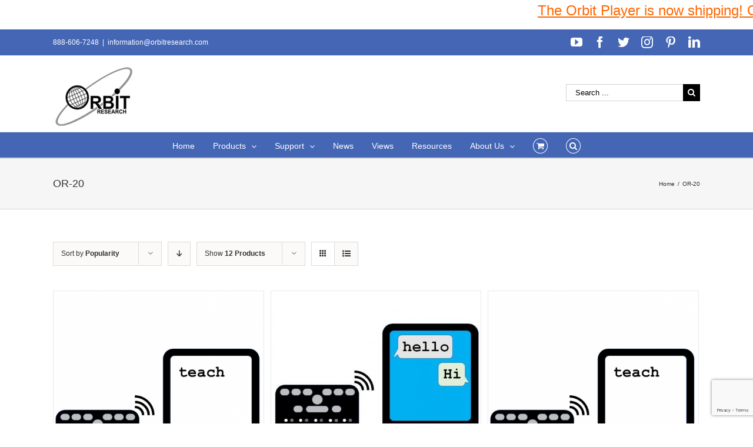

--- FILE ---
content_type: text/html; charset=utf-8
request_url: https://www.google.com/recaptcha/api2/anchor?ar=1&k=6LeyUPMgAAAAAOBv2pONvNqmaM9hykWxByevMxyZ&co=aHR0cHM6Ly93d3cub3JiaXRyZXNlYXJjaC5jb206NDQz&hl=en&v=PoyoqOPhxBO7pBk68S4YbpHZ&size=invisible&anchor-ms=20000&execute-ms=30000&cb=w2azs68hx5oi
body_size: 48753
content:
<!DOCTYPE HTML><html dir="ltr" lang="en"><head><meta http-equiv="Content-Type" content="text/html; charset=UTF-8">
<meta http-equiv="X-UA-Compatible" content="IE=edge">
<title>reCAPTCHA</title>
<style type="text/css">
/* cyrillic-ext */
@font-face {
  font-family: 'Roboto';
  font-style: normal;
  font-weight: 400;
  font-stretch: 100%;
  src: url(//fonts.gstatic.com/s/roboto/v48/KFO7CnqEu92Fr1ME7kSn66aGLdTylUAMa3GUBHMdazTgWw.woff2) format('woff2');
  unicode-range: U+0460-052F, U+1C80-1C8A, U+20B4, U+2DE0-2DFF, U+A640-A69F, U+FE2E-FE2F;
}
/* cyrillic */
@font-face {
  font-family: 'Roboto';
  font-style: normal;
  font-weight: 400;
  font-stretch: 100%;
  src: url(//fonts.gstatic.com/s/roboto/v48/KFO7CnqEu92Fr1ME7kSn66aGLdTylUAMa3iUBHMdazTgWw.woff2) format('woff2');
  unicode-range: U+0301, U+0400-045F, U+0490-0491, U+04B0-04B1, U+2116;
}
/* greek-ext */
@font-face {
  font-family: 'Roboto';
  font-style: normal;
  font-weight: 400;
  font-stretch: 100%;
  src: url(//fonts.gstatic.com/s/roboto/v48/KFO7CnqEu92Fr1ME7kSn66aGLdTylUAMa3CUBHMdazTgWw.woff2) format('woff2');
  unicode-range: U+1F00-1FFF;
}
/* greek */
@font-face {
  font-family: 'Roboto';
  font-style: normal;
  font-weight: 400;
  font-stretch: 100%;
  src: url(//fonts.gstatic.com/s/roboto/v48/KFO7CnqEu92Fr1ME7kSn66aGLdTylUAMa3-UBHMdazTgWw.woff2) format('woff2');
  unicode-range: U+0370-0377, U+037A-037F, U+0384-038A, U+038C, U+038E-03A1, U+03A3-03FF;
}
/* math */
@font-face {
  font-family: 'Roboto';
  font-style: normal;
  font-weight: 400;
  font-stretch: 100%;
  src: url(//fonts.gstatic.com/s/roboto/v48/KFO7CnqEu92Fr1ME7kSn66aGLdTylUAMawCUBHMdazTgWw.woff2) format('woff2');
  unicode-range: U+0302-0303, U+0305, U+0307-0308, U+0310, U+0312, U+0315, U+031A, U+0326-0327, U+032C, U+032F-0330, U+0332-0333, U+0338, U+033A, U+0346, U+034D, U+0391-03A1, U+03A3-03A9, U+03B1-03C9, U+03D1, U+03D5-03D6, U+03F0-03F1, U+03F4-03F5, U+2016-2017, U+2034-2038, U+203C, U+2040, U+2043, U+2047, U+2050, U+2057, U+205F, U+2070-2071, U+2074-208E, U+2090-209C, U+20D0-20DC, U+20E1, U+20E5-20EF, U+2100-2112, U+2114-2115, U+2117-2121, U+2123-214F, U+2190, U+2192, U+2194-21AE, U+21B0-21E5, U+21F1-21F2, U+21F4-2211, U+2213-2214, U+2216-22FF, U+2308-230B, U+2310, U+2319, U+231C-2321, U+2336-237A, U+237C, U+2395, U+239B-23B7, U+23D0, U+23DC-23E1, U+2474-2475, U+25AF, U+25B3, U+25B7, U+25BD, U+25C1, U+25CA, U+25CC, U+25FB, U+266D-266F, U+27C0-27FF, U+2900-2AFF, U+2B0E-2B11, U+2B30-2B4C, U+2BFE, U+3030, U+FF5B, U+FF5D, U+1D400-1D7FF, U+1EE00-1EEFF;
}
/* symbols */
@font-face {
  font-family: 'Roboto';
  font-style: normal;
  font-weight: 400;
  font-stretch: 100%;
  src: url(//fonts.gstatic.com/s/roboto/v48/KFO7CnqEu92Fr1ME7kSn66aGLdTylUAMaxKUBHMdazTgWw.woff2) format('woff2');
  unicode-range: U+0001-000C, U+000E-001F, U+007F-009F, U+20DD-20E0, U+20E2-20E4, U+2150-218F, U+2190, U+2192, U+2194-2199, U+21AF, U+21E6-21F0, U+21F3, U+2218-2219, U+2299, U+22C4-22C6, U+2300-243F, U+2440-244A, U+2460-24FF, U+25A0-27BF, U+2800-28FF, U+2921-2922, U+2981, U+29BF, U+29EB, U+2B00-2BFF, U+4DC0-4DFF, U+FFF9-FFFB, U+10140-1018E, U+10190-1019C, U+101A0, U+101D0-101FD, U+102E0-102FB, U+10E60-10E7E, U+1D2C0-1D2D3, U+1D2E0-1D37F, U+1F000-1F0FF, U+1F100-1F1AD, U+1F1E6-1F1FF, U+1F30D-1F30F, U+1F315, U+1F31C, U+1F31E, U+1F320-1F32C, U+1F336, U+1F378, U+1F37D, U+1F382, U+1F393-1F39F, U+1F3A7-1F3A8, U+1F3AC-1F3AF, U+1F3C2, U+1F3C4-1F3C6, U+1F3CA-1F3CE, U+1F3D4-1F3E0, U+1F3ED, U+1F3F1-1F3F3, U+1F3F5-1F3F7, U+1F408, U+1F415, U+1F41F, U+1F426, U+1F43F, U+1F441-1F442, U+1F444, U+1F446-1F449, U+1F44C-1F44E, U+1F453, U+1F46A, U+1F47D, U+1F4A3, U+1F4B0, U+1F4B3, U+1F4B9, U+1F4BB, U+1F4BF, U+1F4C8-1F4CB, U+1F4D6, U+1F4DA, U+1F4DF, U+1F4E3-1F4E6, U+1F4EA-1F4ED, U+1F4F7, U+1F4F9-1F4FB, U+1F4FD-1F4FE, U+1F503, U+1F507-1F50B, U+1F50D, U+1F512-1F513, U+1F53E-1F54A, U+1F54F-1F5FA, U+1F610, U+1F650-1F67F, U+1F687, U+1F68D, U+1F691, U+1F694, U+1F698, U+1F6AD, U+1F6B2, U+1F6B9-1F6BA, U+1F6BC, U+1F6C6-1F6CF, U+1F6D3-1F6D7, U+1F6E0-1F6EA, U+1F6F0-1F6F3, U+1F6F7-1F6FC, U+1F700-1F7FF, U+1F800-1F80B, U+1F810-1F847, U+1F850-1F859, U+1F860-1F887, U+1F890-1F8AD, U+1F8B0-1F8BB, U+1F8C0-1F8C1, U+1F900-1F90B, U+1F93B, U+1F946, U+1F984, U+1F996, U+1F9E9, U+1FA00-1FA6F, U+1FA70-1FA7C, U+1FA80-1FA89, U+1FA8F-1FAC6, U+1FACE-1FADC, U+1FADF-1FAE9, U+1FAF0-1FAF8, U+1FB00-1FBFF;
}
/* vietnamese */
@font-face {
  font-family: 'Roboto';
  font-style: normal;
  font-weight: 400;
  font-stretch: 100%;
  src: url(//fonts.gstatic.com/s/roboto/v48/KFO7CnqEu92Fr1ME7kSn66aGLdTylUAMa3OUBHMdazTgWw.woff2) format('woff2');
  unicode-range: U+0102-0103, U+0110-0111, U+0128-0129, U+0168-0169, U+01A0-01A1, U+01AF-01B0, U+0300-0301, U+0303-0304, U+0308-0309, U+0323, U+0329, U+1EA0-1EF9, U+20AB;
}
/* latin-ext */
@font-face {
  font-family: 'Roboto';
  font-style: normal;
  font-weight: 400;
  font-stretch: 100%;
  src: url(//fonts.gstatic.com/s/roboto/v48/KFO7CnqEu92Fr1ME7kSn66aGLdTylUAMa3KUBHMdazTgWw.woff2) format('woff2');
  unicode-range: U+0100-02BA, U+02BD-02C5, U+02C7-02CC, U+02CE-02D7, U+02DD-02FF, U+0304, U+0308, U+0329, U+1D00-1DBF, U+1E00-1E9F, U+1EF2-1EFF, U+2020, U+20A0-20AB, U+20AD-20C0, U+2113, U+2C60-2C7F, U+A720-A7FF;
}
/* latin */
@font-face {
  font-family: 'Roboto';
  font-style: normal;
  font-weight: 400;
  font-stretch: 100%;
  src: url(//fonts.gstatic.com/s/roboto/v48/KFO7CnqEu92Fr1ME7kSn66aGLdTylUAMa3yUBHMdazQ.woff2) format('woff2');
  unicode-range: U+0000-00FF, U+0131, U+0152-0153, U+02BB-02BC, U+02C6, U+02DA, U+02DC, U+0304, U+0308, U+0329, U+2000-206F, U+20AC, U+2122, U+2191, U+2193, U+2212, U+2215, U+FEFF, U+FFFD;
}
/* cyrillic-ext */
@font-face {
  font-family: 'Roboto';
  font-style: normal;
  font-weight: 500;
  font-stretch: 100%;
  src: url(//fonts.gstatic.com/s/roboto/v48/KFO7CnqEu92Fr1ME7kSn66aGLdTylUAMa3GUBHMdazTgWw.woff2) format('woff2');
  unicode-range: U+0460-052F, U+1C80-1C8A, U+20B4, U+2DE0-2DFF, U+A640-A69F, U+FE2E-FE2F;
}
/* cyrillic */
@font-face {
  font-family: 'Roboto';
  font-style: normal;
  font-weight: 500;
  font-stretch: 100%;
  src: url(//fonts.gstatic.com/s/roboto/v48/KFO7CnqEu92Fr1ME7kSn66aGLdTylUAMa3iUBHMdazTgWw.woff2) format('woff2');
  unicode-range: U+0301, U+0400-045F, U+0490-0491, U+04B0-04B1, U+2116;
}
/* greek-ext */
@font-face {
  font-family: 'Roboto';
  font-style: normal;
  font-weight: 500;
  font-stretch: 100%;
  src: url(//fonts.gstatic.com/s/roboto/v48/KFO7CnqEu92Fr1ME7kSn66aGLdTylUAMa3CUBHMdazTgWw.woff2) format('woff2');
  unicode-range: U+1F00-1FFF;
}
/* greek */
@font-face {
  font-family: 'Roboto';
  font-style: normal;
  font-weight: 500;
  font-stretch: 100%;
  src: url(//fonts.gstatic.com/s/roboto/v48/KFO7CnqEu92Fr1ME7kSn66aGLdTylUAMa3-UBHMdazTgWw.woff2) format('woff2');
  unicode-range: U+0370-0377, U+037A-037F, U+0384-038A, U+038C, U+038E-03A1, U+03A3-03FF;
}
/* math */
@font-face {
  font-family: 'Roboto';
  font-style: normal;
  font-weight: 500;
  font-stretch: 100%;
  src: url(//fonts.gstatic.com/s/roboto/v48/KFO7CnqEu92Fr1ME7kSn66aGLdTylUAMawCUBHMdazTgWw.woff2) format('woff2');
  unicode-range: U+0302-0303, U+0305, U+0307-0308, U+0310, U+0312, U+0315, U+031A, U+0326-0327, U+032C, U+032F-0330, U+0332-0333, U+0338, U+033A, U+0346, U+034D, U+0391-03A1, U+03A3-03A9, U+03B1-03C9, U+03D1, U+03D5-03D6, U+03F0-03F1, U+03F4-03F5, U+2016-2017, U+2034-2038, U+203C, U+2040, U+2043, U+2047, U+2050, U+2057, U+205F, U+2070-2071, U+2074-208E, U+2090-209C, U+20D0-20DC, U+20E1, U+20E5-20EF, U+2100-2112, U+2114-2115, U+2117-2121, U+2123-214F, U+2190, U+2192, U+2194-21AE, U+21B0-21E5, U+21F1-21F2, U+21F4-2211, U+2213-2214, U+2216-22FF, U+2308-230B, U+2310, U+2319, U+231C-2321, U+2336-237A, U+237C, U+2395, U+239B-23B7, U+23D0, U+23DC-23E1, U+2474-2475, U+25AF, U+25B3, U+25B7, U+25BD, U+25C1, U+25CA, U+25CC, U+25FB, U+266D-266F, U+27C0-27FF, U+2900-2AFF, U+2B0E-2B11, U+2B30-2B4C, U+2BFE, U+3030, U+FF5B, U+FF5D, U+1D400-1D7FF, U+1EE00-1EEFF;
}
/* symbols */
@font-face {
  font-family: 'Roboto';
  font-style: normal;
  font-weight: 500;
  font-stretch: 100%;
  src: url(//fonts.gstatic.com/s/roboto/v48/KFO7CnqEu92Fr1ME7kSn66aGLdTylUAMaxKUBHMdazTgWw.woff2) format('woff2');
  unicode-range: U+0001-000C, U+000E-001F, U+007F-009F, U+20DD-20E0, U+20E2-20E4, U+2150-218F, U+2190, U+2192, U+2194-2199, U+21AF, U+21E6-21F0, U+21F3, U+2218-2219, U+2299, U+22C4-22C6, U+2300-243F, U+2440-244A, U+2460-24FF, U+25A0-27BF, U+2800-28FF, U+2921-2922, U+2981, U+29BF, U+29EB, U+2B00-2BFF, U+4DC0-4DFF, U+FFF9-FFFB, U+10140-1018E, U+10190-1019C, U+101A0, U+101D0-101FD, U+102E0-102FB, U+10E60-10E7E, U+1D2C0-1D2D3, U+1D2E0-1D37F, U+1F000-1F0FF, U+1F100-1F1AD, U+1F1E6-1F1FF, U+1F30D-1F30F, U+1F315, U+1F31C, U+1F31E, U+1F320-1F32C, U+1F336, U+1F378, U+1F37D, U+1F382, U+1F393-1F39F, U+1F3A7-1F3A8, U+1F3AC-1F3AF, U+1F3C2, U+1F3C4-1F3C6, U+1F3CA-1F3CE, U+1F3D4-1F3E0, U+1F3ED, U+1F3F1-1F3F3, U+1F3F5-1F3F7, U+1F408, U+1F415, U+1F41F, U+1F426, U+1F43F, U+1F441-1F442, U+1F444, U+1F446-1F449, U+1F44C-1F44E, U+1F453, U+1F46A, U+1F47D, U+1F4A3, U+1F4B0, U+1F4B3, U+1F4B9, U+1F4BB, U+1F4BF, U+1F4C8-1F4CB, U+1F4D6, U+1F4DA, U+1F4DF, U+1F4E3-1F4E6, U+1F4EA-1F4ED, U+1F4F7, U+1F4F9-1F4FB, U+1F4FD-1F4FE, U+1F503, U+1F507-1F50B, U+1F50D, U+1F512-1F513, U+1F53E-1F54A, U+1F54F-1F5FA, U+1F610, U+1F650-1F67F, U+1F687, U+1F68D, U+1F691, U+1F694, U+1F698, U+1F6AD, U+1F6B2, U+1F6B9-1F6BA, U+1F6BC, U+1F6C6-1F6CF, U+1F6D3-1F6D7, U+1F6E0-1F6EA, U+1F6F0-1F6F3, U+1F6F7-1F6FC, U+1F700-1F7FF, U+1F800-1F80B, U+1F810-1F847, U+1F850-1F859, U+1F860-1F887, U+1F890-1F8AD, U+1F8B0-1F8BB, U+1F8C0-1F8C1, U+1F900-1F90B, U+1F93B, U+1F946, U+1F984, U+1F996, U+1F9E9, U+1FA00-1FA6F, U+1FA70-1FA7C, U+1FA80-1FA89, U+1FA8F-1FAC6, U+1FACE-1FADC, U+1FADF-1FAE9, U+1FAF0-1FAF8, U+1FB00-1FBFF;
}
/* vietnamese */
@font-face {
  font-family: 'Roboto';
  font-style: normal;
  font-weight: 500;
  font-stretch: 100%;
  src: url(//fonts.gstatic.com/s/roboto/v48/KFO7CnqEu92Fr1ME7kSn66aGLdTylUAMa3OUBHMdazTgWw.woff2) format('woff2');
  unicode-range: U+0102-0103, U+0110-0111, U+0128-0129, U+0168-0169, U+01A0-01A1, U+01AF-01B0, U+0300-0301, U+0303-0304, U+0308-0309, U+0323, U+0329, U+1EA0-1EF9, U+20AB;
}
/* latin-ext */
@font-face {
  font-family: 'Roboto';
  font-style: normal;
  font-weight: 500;
  font-stretch: 100%;
  src: url(//fonts.gstatic.com/s/roboto/v48/KFO7CnqEu92Fr1ME7kSn66aGLdTylUAMa3KUBHMdazTgWw.woff2) format('woff2');
  unicode-range: U+0100-02BA, U+02BD-02C5, U+02C7-02CC, U+02CE-02D7, U+02DD-02FF, U+0304, U+0308, U+0329, U+1D00-1DBF, U+1E00-1E9F, U+1EF2-1EFF, U+2020, U+20A0-20AB, U+20AD-20C0, U+2113, U+2C60-2C7F, U+A720-A7FF;
}
/* latin */
@font-face {
  font-family: 'Roboto';
  font-style: normal;
  font-weight: 500;
  font-stretch: 100%;
  src: url(//fonts.gstatic.com/s/roboto/v48/KFO7CnqEu92Fr1ME7kSn66aGLdTylUAMa3yUBHMdazQ.woff2) format('woff2');
  unicode-range: U+0000-00FF, U+0131, U+0152-0153, U+02BB-02BC, U+02C6, U+02DA, U+02DC, U+0304, U+0308, U+0329, U+2000-206F, U+20AC, U+2122, U+2191, U+2193, U+2212, U+2215, U+FEFF, U+FFFD;
}
/* cyrillic-ext */
@font-face {
  font-family: 'Roboto';
  font-style: normal;
  font-weight: 900;
  font-stretch: 100%;
  src: url(//fonts.gstatic.com/s/roboto/v48/KFO7CnqEu92Fr1ME7kSn66aGLdTylUAMa3GUBHMdazTgWw.woff2) format('woff2');
  unicode-range: U+0460-052F, U+1C80-1C8A, U+20B4, U+2DE0-2DFF, U+A640-A69F, U+FE2E-FE2F;
}
/* cyrillic */
@font-face {
  font-family: 'Roboto';
  font-style: normal;
  font-weight: 900;
  font-stretch: 100%;
  src: url(//fonts.gstatic.com/s/roboto/v48/KFO7CnqEu92Fr1ME7kSn66aGLdTylUAMa3iUBHMdazTgWw.woff2) format('woff2');
  unicode-range: U+0301, U+0400-045F, U+0490-0491, U+04B0-04B1, U+2116;
}
/* greek-ext */
@font-face {
  font-family: 'Roboto';
  font-style: normal;
  font-weight: 900;
  font-stretch: 100%;
  src: url(//fonts.gstatic.com/s/roboto/v48/KFO7CnqEu92Fr1ME7kSn66aGLdTylUAMa3CUBHMdazTgWw.woff2) format('woff2');
  unicode-range: U+1F00-1FFF;
}
/* greek */
@font-face {
  font-family: 'Roboto';
  font-style: normal;
  font-weight: 900;
  font-stretch: 100%;
  src: url(//fonts.gstatic.com/s/roboto/v48/KFO7CnqEu92Fr1ME7kSn66aGLdTylUAMa3-UBHMdazTgWw.woff2) format('woff2');
  unicode-range: U+0370-0377, U+037A-037F, U+0384-038A, U+038C, U+038E-03A1, U+03A3-03FF;
}
/* math */
@font-face {
  font-family: 'Roboto';
  font-style: normal;
  font-weight: 900;
  font-stretch: 100%;
  src: url(//fonts.gstatic.com/s/roboto/v48/KFO7CnqEu92Fr1ME7kSn66aGLdTylUAMawCUBHMdazTgWw.woff2) format('woff2');
  unicode-range: U+0302-0303, U+0305, U+0307-0308, U+0310, U+0312, U+0315, U+031A, U+0326-0327, U+032C, U+032F-0330, U+0332-0333, U+0338, U+033A, U+0346, U+034D, U+0391-03A1, U+03A3-03A9, U+03B1-03C9, U+03D1, U+03D5-03D6, U+03F0-03F1, U+03F4-03F5, U+2016-2017, U+2034-2038, U+203C, U+2040, U+2043, U+2047, U+2050, U+2057, U+205F, U+2070-2071, U+2074-208E, U+2090-209C, U+20D0-20DC, U+20E1, U+20E5-20EF, U+2100-2112, U+2114-2115, U+2117-2121, U+2123-214F, U+2190, U+2192, U+2194-21AE, U+21B0-21E5, U+21F1-21F2, U+21F4-2211, U+2213-2214, U+2216-22FF, U+2308-230B, U+2310, U+2319, U+231C-2321, U+2336-237A, U+237C, U+2395, U+239B-23B7, U+23D0, U+23DC-23E1, U+2474-2475, U+25AF, U+25B3, U+25B7, U+25BD, U+25C1, U+25CA, U+25CC, U+25FB, U+266D-266F, U+27C0-27FF, U+2900-2AFF, U+2B0E-2B11, U+2B30-2B4C, U+2BFE, U+3030, U+FF5B, U+FF5D, U+1D400-1D7FF, U+1EE00-1EEFF;
}
/* symbols */
@font-face {
  font-family: 'Roboto';
  font-style: normal;
  font-weight: 900;
  font-stretch: 100%;
  src: url(//fonts.gstatic.com/s/roboto/v48/KFO7CnqEu92Fr1ME7kSn66aGLdTylUAMaxKUBHMdazTgWw.woff2) format('woff2');
  unicode-range: U+0001-000C, U+000E-001F, U+007F-009F, U+20DD-20E0, U+20E2-20E4, U+2150-218F, U+2190, U+2192, U+2194-2199, U+21AF, U+21E6-21F0, U+21F3, U+2218-2219, U+2299, U+22C4-22C6, U+2300-243F, U+2440-244A, U+2460-24FF, U+25A0-27BF, U+2800-28FF, U+2921-2922, U+2981, U+29BF, U+29EB, U+2B00-2BFF, U+4DC0-4DFF, U+FFF9-FFFB, U+10140-1018E, U+10190-1019C, U+101A0, U+101D0-101FD, U+102E0-102FB, U+10E60-10E7E, U+1D2C0-1D2D3, U+1D2E0-1D37F, U+1F000-1F0FF, U+1F100-1F1AD, U+1F1E6-1F1FF, U+1F30D-1F30F, U+1F315, U+1F31C, U+1F31E, U+1F320-1F32C, U+1F336, U+1F378, U+1F37D, U+1F382, U+1F393-1F39F, U+1F3A7-1F3A8, U+1F3AC-1F3AF, U+1F3C2, U+1F3C4-1F3C6, U+1F3CA-1F3CE, U+1F3D4-1F3E0, U+1F3ED, U+1F3F1-1F3F3, U+1F3F5-1F3F7, U+1F408, U+1F415, U+1F41F, U+1F426, U+1F43F, U+1F441-1F442, U+1F444, U+1F446-1F449, U+1F44C-1F44E, U+1F453, U+1F46A, U+1F47D, U+1F4A3, U+1F4B0, U+1F4B3, U+1F4B9, U+1F4BB, U+1F4BF, U+1F4C8-1F4CB, U+1F4D6, U+1F4DA, U+1F4DF, U+1F4E3-1F4E6, U+1F4EA-1F4ED, U+1F4F7, U+1F4F9-1F4FB, U+1F4FD-1F4FE, U+1F503, U+1F507-1F50B, U+1F50D, U+1F512-1F513, U+1F53E-1F54A, U+1F54F-1F5FA, U+1F610, U+1F650-1F67F, U+1F687, U+1F68D, U+1F691, U+1F694, U+1F698, U+1F6AD, U+1F6B2, U+1F6B9-1F6BA, U+1F6BC, U+1F6C6-1F6CF, U+1F6D3-1F6D7, U+1F6E0-1F6EA, U+1F6F0-1F6F3, U+1F6F7-1F6FC, U+1F700-1F7FF, U+1F800-1F80B, U+1F810-1F847, U+1F850-1F859, U+1F860-1F887, U+1F890-1F8AD, U+1F8B0-1F8BB, U+1F8C0-1F8C1, U+1F900-1F90B, U+1F93B, U+1F946, U+1F984, U+1F996, U+1F9E9, U+1FA00-1FA6F, U+1FA70-1FA7C, U+1FA80-1FA89, U+1FA8F-1FAC6, U+1FACE-1FADC, U+1FADF-1FAE9, U+1FAF0-1FAF8, U+1FB00-1FBFF;
}
/* vietnamese */
@font-face {
  font-family: 'Roboto';
  font-style: normal;
  font-weight: 900;
  font-stretch: 100%;
  src: url(//fonts.gstatic.com/s/roboto/v48/KFO7CnqEu92Fr1ME7kSn66aGLdTylUAMa3OUBHMdazTgWw.woff2) format('woff2');
  unicode-range: U+0102-0103, U+0110-0111, U+0128-0129, U+0168-0169, U+01A0-01A1, U+01AF-01B0, U+0300-0301, U+0303-0304, U+0308-0309, U+0323, U+0329, U+1EA0-1EF9, U+20AB;
}
/* latin-ext */
@font-face {
  font-family: 'Roboto';
  font-style: normal;
  font-weight: 900;
  font-stretch: 100%;
  src: url(//fonts.gstatic.com/s/roboto/v48/KFO7CnqEu92Fr1ME7kSn66aGLdTylUAMa3KUBHMdazTgWw.woff2) format('woff2');
  unicode-range: U+0100-02BA, U+02BD-02C5, U+02C7-02CC, U+02CE-02D7, U+02DD-02FF, U+0304, U+0308, U+0329, U+1D00-1DBF, U+1E00-1E9F, U+1EF2-1EFF, U+2020, U+20A0-20AB, U+20AD-20C0, U+2113, U+2C60-2C7F, U+A720-A7FF;
}
/* latin */
@font-face {
  font-family: 'Roboto';
  font-style: normal;
  font-weight: 900;
  font-stretch: 100%;
  src: url(//fonts.gstatic.com/s/roboto/v48/KFO7CnqEu92Fr1ME7kSn66aGLdTylUAMa3yUBHMdazQ.woff2) format('woff2');
  unicode-range: U+0000-00FF, U+0131, U+0152-0153, U+02BB-02BC, U+02C6, U+02DA, U+02DC, U+0304, U+0308, U+0329, U+2000-206F, U+20AC, U+2122, U+2191, U+2193, U+2212, U+2215, U+FEFF, U+FFFD;
}

</style>
<link rel="stylesheet" type="text/css" href="https://www.gstatic.com/recaptcha/releases/PoyoqOPhxBO7pBk68S4YbpHZ/styles__ltr.css">
<script nonce="Wa0USocKtSuCjGYttCFc7g" type="text/javascript">window['__recaptcha_api'] = 'https://www.google.com/recaptcha/api2/';</script>
<script type="text/javascript" src="https://www.gstatic.com/recaptcha/releases/PoyoqOPhxBO7pBk68S4YbpHZ/recaptcha__en.js" nonce="Wa0USocKtSuCjGYttCFc7g">
      
    </script></head>
<body><div id="rc-anchor-alert" class="rc-anchor-alert"></div>
<input type="hidden" id="recaptcha-token" value="[base64]">
<script type="text/javascript" nonce="Wa0USocKtSuCjGYttCFc7g">
      recaptcha.anchor.Main.init("[\x22ainput\x22,[\x22bgdata\x22,\x22\x22,\[base64]/[base64]/[base64]/ZyhXLGgpOnEoW04sMjEsbF0sVywwKSxoKSxmYWxzZSxmYWxzZSl9Y2F0Y2goayl7RygzNTgsVyk/[base64]/[base64]/[base64]/[base64]/[base64]/[base64]/[base64]/bmV3IEJbT10oRFswXSk6dz09Mj9uZXcgQltPXShEWzBdLERbMV0pOnc9PTM/bmV3IEJbT10oRFswXSxEWzFdLERbMl0pOnc9PTQ/[base64]/[base64]/[base64]/[base64]/[base64]\\u003d\x22,\[base64]\x22,\x22YcK5wow7S8Kpw5ArwqXChx0Vwpd2w4nDgCHDljshOsOwFMOEcx1zwoM5TMKYHMOFZxp7MVrDvQ3DsmDCgx/Dm8OidcOYwrDDnhNywq8zXMKGMCPCv8OAw7h0e1tTw5YHw4hPVMOqwoUzFnHDmTYSwpxhwpsQSm8Sw7fDlcOCelvCqynCm8K2Z8KxMMKxIAZBWsK7w4LCmMKpwotmYcKkw6lBKx0Dci/[base64]/CcKuwp1gw5EawpHDk8O/P8KrFsOiw5rCicOlclTDgMKiw5/DlA4owpB2w6/Ck8KULMKgLMOwLwZVwrtwW8OaAG8XwojDpwLDuldNwqpuDz7DisKXBFF/DBfDt8OWwpcvG8KWw5/CusOFw5zDgyY/[base64]/ClCTCkiDDosKjJRkgwrl/ZHwewrDDhGQBFiXCt8KbH8KyO1HDssOrc8OtXMK3Z0XDsgHCiMOjaXACfsOeVMKlwqnDv2zDvXUTwo/DmsOHc8Ozw6nCn1fDqcO3w7vDoMKnCsOuwqXDjCBVw6RVLcKzw4fDv3lybXnDlhtDw7rCqsK4csORw5LDg8KeMsKqw6R/dcO/[base64]/wo9oRVByY0cewqPCjEDDjnLDhj7CmBvDs8K5fCQVw4XDmylEw7HCqcOsEjvDu8OJaMK/wrVDWsK8w5lbKBDDl2DDjXLDun5Hwr1Pw4M7UcKPwr9Iwrt3FzZnw4PCqTHDr3UVw5JMUg/Ct8KpcSIjwrsERMOUFsOLwqvDm8KVVWdkwrcxwq08OcKaw4psG8K/[base64]/DsFkERMKYLyYvRsKYwq4cw7fDisO2RC7DkQPDvxnCgcORIjPCssOGw5PCr1TCqMOVwrLDiU5uw4zCjsOSLhpawroCw4siNQ7DimpjCcKKwpNKwqnDkS06wqVrccOQZsKHwrjCk8Knwp/CtXMEwo5fwqLCksOewpzDvXzDv8OqD8O6wpzCknERG11hGFbCjsOwwqUxw4FUwqkGOMKeLsKGwonDvwfCuycQw753GW/DgcKswpRDemJfP8OPwrsef8O/bG5gw5gywo94VDvDlcKSwp3CncOMagoFw4PClcKlwr/DoQnCj23DonPCnMO0w45Uw6kLw67DpzXCkzIbwpIEaTTDnsOrMxjDpcKKMxPCusOvUMKHXBnDscKzw4zDnVc8NcOhw4bCuAc8w5hZwoTDuAw5wpofRj5FeMOnwpN4w687w7IFDlhQw5IJwpRfenkyK8OIw4/Dm2Eew75ASiUdbXPDqcOzw65aVsO8KsOyccOUJsK9w7PCsDoww6fCgMKbLsOAw7BNDMKidBpNLWhGwr9ywr9bJcOFLlbDsyEuEcO9wpfDscK3w6MHI1rDmMOtbxZNbcKMw6LCtcK1w67CmMOaw4/DlcKOw7/Ch35QcsKRwrU9YCwnw4nDoibDi8Ozw7nDssOBSMOiwp/[base64]/wqrDvsKiw5orw4/[base64]/[base64]/Szt4XsK9SMKObgoJd13CucKeAcKUw6QrZ8OAwqZgwrlJwqNwbsKYwqXCo8OSwrMNPsKoPMOyayfDgMKpwo/CmMK0wpXCo1RtKcKiw7jCkFQvw5DDh8OlCsOqw5jCqcKSe3x6wovCiQdew7vCq8KeZV8ufcOFZz/[base64]/DoyMNAcKMA8OFGcKHw4lOwqoXwobCkMOIw7LCtxjCocOXwpQvw5HDiGfDkXxfFSZ/AgTCt8OewooON8KiwoATwp9UwopeVsOkw7bCssOJNW5DB8OMwrJ9w7/CkABsCsOufE3CtMOVFMKUU8O2w5Rnw45tXMOiPcK3TMOAw4HDjcKcw47CgMOsFDDCjcO0w4URw4fDjVx4wphywrnDiRkZw5fCgUV9wqTDkcOKLAYKA8K1w7ZCHn/Dh2vDlMKjwoUdwojDpUDDjsOJwoNUYQhSwoIOw6fCh8KUQ8KlwovDiMKvw78hw6vDmMObwqokGMKtwqYAw7vChx8rJQYdw6LDs3sjw5DCksK3MsOrwptHD8OSU8OgwpdSwpHDuMO/[base64]/RsKgw73CqgvClsKNwqjCqcK/UTfDhhDCv8KnSsOZPkYZJ3Eqw5DDhcOPwqMGwoFXw7FLw4wyMV5GOjcAwq7CrUpNJcKvwo7CrMK2PwvDi8KzE2oTwr5hAsOVwp7DksOuw58KI3tBw5NDIMK1JQ3DrsKnwpYTw6jDmsOCBcKaNsK8ccOCXMOow4/DpcKmw73DmnLCjcKUbcORw6gIOF3DhRrCt8Oiw6LCjsKHw7zCrzvCgsKrw750fMKtXcOID0Iawq5aw4YXSkAfMMOxTj/DvBPCrMOOSQrClm/DlH4kCMO+wrfCpsOaw7dVw4Q3w7pvU8OAasKWRcKGwq4sdsK/wqsRLS3CncKkLsK7wqnCgcOeGMKKJgXCjgdRw7xCfBPCqSY1BcKowoHDqT7DlClvcsOEQDbDjwjDnMOKNsONwqjDnw4tDsKtZcKFwqI4w4TDn3LDkUFnw5vDtcKeW8OdN8OHw61OwpphX8OeKAghw6A6DzvDq8K1w71QOsOzwo/DhlNBL8OjwoXDvcOCw6PDpVIHCsOPB8KAwq0cFGYuw7VBwpTDi8KUwrI0EQXCuALDlsKKwpYvw6tDwqfCqDlRBcOxQRJjw5nDrWLDosO0w55gwpPCjsOXCndxZMO6woPDmMKrE8KDw795w6Qsw4ATFcOmwrLCmMORw6/[base64]/UMKtwqdIw4bCmcOpYcO5w67DrcKFIFXDqC3DvcKGw4nCmcKLUQh2b8OFBcO9w6wLw5c1UGhnVihKw6/Cgm/Cv8O6IwvDpH3ComEKWUPDpCYxBcK8QsKGGG/CpwjDpcK2wq9qwrVQLzLCg8KYw6wzA1LCpiHDql5PP8O8w5fDlUlJwqbCpcKTZlIywpjCqsOzW3vCmkAzw5JQTcKEL8KTw6DDmAfDr8KNwqXCosKfw6ZydMKRwr3CuAwtw6LDjcOFZBjCnQ5qLyLCiHvCrcOMw6k1GTvDhnXDgMODwp85wo/[base64]/Dh8O1w7vDv03DqjJFw4tXN8Kjwq3CmcKDQMKTw57DqcOSAAQZw73Do8KOVcK1VcOXwqszbsK+AcOOw6pBb8KySy9DwrbCssOBWylTJcKVwqbDgip7USvCpMOVFsOCRFEPW3HDlMK2BiVZZ00sKsKmX0HCnMOxXMKAbMO4wrXChsKEXy/Cr2hCw5nDisObwpDCgsObWSnDvVzDucOLwp8cXRrCi8OxwqvDksKyKsK3w7YfPlXCp1hvARLDhMODFx/DoF/[base64]/dMK5w53CiRR6w7V4HMODw65NDVHCrEhGbcOAwpLDhcOUw7TChhx1wroTNTPDvTXClzfDgcOMP1gow4TDrMKnw7nDvsKzw4jCvMK0EU/CksKNw4/Dp3AmwrvCiCLDqMOsfMKfwpHCjMKwYi7DsETCvMKjIcK4wr7ChEpjw5rCm8OAw6J5I8KmEQXCmsKWdkFXwp/[base64]/DiSPDp1YjwrVHLcKnw5fCqcKJKXoXw6rCgxjClllcwrw+w7rCmkgTRjcDwqXCuMKYLsKBNBXCpnjDv8O/wpTDmXBldsOjNlTDkVnChMOdw709G2rCq8OEMAIJXBLCgsOQw580w7bDksK+wrbDt8KtwovCnAHCo3cyByBrw7PCgMO/[base64]/DrkXDqsOLeRB2w51ww7xXw5BswrTCusOvXsOKw4vDrMO4ThMtw7wVw7wfdcOxBHR+wo9WwrPCs8OBfwhTIMOOwrPCsMOxwq/CnBgbLcOsMMKsRCsUUEPCplgLw7PDscKtwqrCgcKSwpPDpsK0wqFpwo/[base64]/DoMKnAsOIcMKpCcKlckwRw7IOwpt8w5J9RcKSwqrCt1vChcO2w4XCjcOhw4DClcKpwrbCrcOiw7zDlUxSUG9TbMKuwogkQHfCgjXDgS3CgsKUNMKmw7kqXMKhFMKYVMKRbH5FK8OQUmd1Mz/CgCbDuyV1BsOJw5HDm8Ksw4M7Fy3Drl85wq/DlBjCuF1XwoDDucKFChjDtU7Cr8OPI23DlC/DrcOuKcOhWsKww4rDg8KdwpQ2w67Cn8OTbyLChgDChmvCvXJnw73DtGkOUlAXBcOTRcKqw4DDsMKuQsObw5U2M8O0wqPDtMKVw4/DkMKYwrvCqXvCpCnCrldNFX7DvjPCkiDCmMObHsO2Tk8hLFLCt8OWM1PDnsOOw6fDn8KgH2EswqnDsxDDtMKbw7Nkw5wCC8KQIcKCRcKcBATDqmjCl8OtMmBkw6p5wr1RwrbDpVQ/RUc3QcOQw69AOhbCu8KEfMKSAcKIw4xjw6jDtCHCrkHCkmHDuMKtPMOCJUdkFBxsZMObPMOiBMOwB1pCw6rCkk3CusOOcsKzw4rDpsOhwog/TMKMwpjDoHrCrsKXw77Cgg9lw4htw4jCgMOiw6vCjEPCiAc6wovDvsKLw4wyw4bCrS9Ow6PCpWJGZcOnbcOfwpNMw7hQw43CvsO2Bh8Yw5B9w6zChD/Dr33Dk2PDpWwWw6t0QcKcf0XCnxEUaiECfcOVw4HDhD5AwpzDk8Obw6nDomN1A1U6w47DpGTDpXsmWQ9RTcOEwo0CbsK3wrjDtC5VBsKKwp3DsMO/MsOoWsKVw5l/NMOfLQxpFMOGw7bDmsOXwrNdwoYXb0zDpj/[base64]/Cn8OqM8KscGTCl2NXa8OZwqtow61NwqfCg8Opwq/CrMK3L8O5XDzDl8ODw4rCpVZBwpswU8O5w5J5A8OZH1HCqXHCtARaPcKVRCHDhsKWwqvDvCzDt33DuMKkb0Aawo/ClnrDmALCriYrccOORMKpPx/DocObw7HDqMK/[base64]/[base64]/CqcKIcSjCucOjNV3Dm3nCh8KFDWnCrMOpw5XCtHQpwq1tw50HLsKMSk4IUzs3w59FwpHDjgIZY8OHOcKTVcOZwrzCssOuJhrCmMOYXMKWO8KbwpQ/w6R1wrLCmMOdw5sAwobCgMK+wpotwr7Dg0TCohciwrEpw4t3w4jDk250Y8KXw7vDmsKyRhIvfsKKw51Vw7XCq1kGwp3DtsOvwojCmsKawqTDusOtS8KHwpxOw4V/wplbwq7DvDY/wpHCuwzCrhPDtgV9NsOawrlIw7Y1I8O6wpTDkMOCWWrCigEuYjrCkcOzbcKyw4fDrA/CqlIVesKDw5hiw7BSPRs7wpbDqMK4YcOScMKhwoIzwpnDgH7DqsKOOTLDpSjCucO9w51JESHDukFZw7kXwrBvaR/[base64]/E0EOw7tIAE3DmsKKW8KUwqzDvE3CqsKFwoXDrMOTwpPDtAXCvsKrTXLDusKCwqrDpcKxw7fDo8OVGQrCg0DDgcOKw5TCmsOQT8KIw5XDiEcTfQI8WsOOU0t+NcOUAMOzTmtVwpnCocOaSsKLeWonwoDDgm8/woQQJsKTworCuVUKw7hgJMK1w6TCq8Osw4/CkcK3JsKXTj5kESnCqcOPw6hJwrMpbgdww5LDqn7DlMOuw7LCrsOgwpjCn8KVwrUCA8OcBAHCnBfDv8KCwp9+AsKYEEjDrgfDg8OWw5rDtsKeRyXCp8KrDgXCjmMSRsOswqDDusKDw7IrIg13dVDCpMKgw5c4UMObP1fDssKHUx/Ds8OZw4E7QMKPTcOxZsOfB8OMw7ZnwonDozMowqRHw5XDjBZfwrrCgWcTw7vDkXlCV8KPwrdhw7nDsVfCnVlLwrnCh8Oqw4nCk8Kfw6Z0CG50fnnCohp5Z8K/[base64]/CkAZJI27CmMK7VcKEwqZ9wpnCi3ZdKsOoNMKXcm3CgREKFkPCuXHDn8OGw4YuYsKDB8KBwoVERMKbG8OVwrzCqybCosKuw48raMK2UC9tecOtw4nCosK8w7bChXoLw6J1wqnCqV4sDihxw7XClA/DiHE0NwkAO0p1w6TDtTxxIQhWasKIw4s9w7zCp8O/b8OFwoNtFMK9TcKOX39SwrfDuAHDmsKbwpbCjlXDuk3DphJMfxcBTiIXXcKXwpZpwqFYAh4pw4LCpDNrwq/CmDNlw5FcKkDCgBUSw6nCqcO5wqxCCSTCkmXDjsKrLcKFwpbDnkgDNsKbwr3DjMKpcGIpwqPDs8OYRcKbw53DjB7Dkw4YEsKBw6bDisOBRsOFw4Ndw7BPAlPCh8O3HUdMeS7DkmHCjcOUw5jCu8K+w6/CmcOMN8KQw7DDnDLDuyLDvXAkwpbDp8KPUsKbNMONP2k4w6AVwq4PKznChkcrw5/CjgfDhHApwqPCmEHDh3Nyw5vDiCstw4kXw7vDghHCtRw3w5fCunswG2h+J3/[base64]/Chz7DnMO6w57CgMKXdcKAUhTDo3Uvwow6w6tZwqXCtDrDscKibxvDj3nDjcKbwpnDnwHDpmXCqsObwpJHKiDCu2sUwpxEw79mw71gLcKXLT5Jw6zCncKPw6DCkB/CjAbCnmDChXzCoAlxQMOQJlpNLMKjwqvDj3w3wrLDuTvCsMK0dcKgdAfCj8KVw63CuibDjzUhw4rCjAQMSWlswqJVGsOFGMK4wrbCuWDCnGHCicKyC8OhMwZ4djAww7LDrcK3w6TCjFNgelfDnRQWUcOecC8odDPDqx/DgTAmw7UcwqQuO8KowrRBwpYEwp1sXsO/f1cgBg3Ct3DClhU0BAIpZ0HDgMK4w5tow4XDr8KWwohpwpfCh8OKOVomw7/[base64]/DkMO8Q8Kpw40sYsKuAErDq8KoJnhkBsKiEHNdw6h5BcKFOxHCicOywrbDg0BjB8KzAB5mwqZIw7rDlcOiV8O7ZMOPwr94wp3DjsKBw63Dnl8GJ8OcwrlCwrPDiH4ww5/Dtz/CqcKJwq5kwo7DvS/Duj9tw7JkT8KVw5zCpGHDtMO1wp/DmcOXwqgTJsOvwqwxCMK9bcKpTsOUwpLDtC5vw6RyeWkHIkoAZxjDs8K+LQbDg8KwSsOaw6PCpzbDi8K1Vwl8WsOWWQ1KVcO4NWjDjQ0xbsKLw5/CrcOoF1rDpk3DhsO1wrjDk8KnU8Kkw6rCjiHCuMK0w6s4wpEwGDPDjikrwpx4wpVZFkF+wrzCrMKlDMO3DlrDglR3wovDtcOhw7HDoUJew5/DlMKCfsKDchFEeRrDpVktYsKgwqvComUaDWskczjCk3vDlh8+wqseKEDCvTnCumdbO8K/w5rCkXTCh8ODQXQcw5hnZHpbw6fDlMK8w4wIwrU8w5Afwo3DiBMrVl7Dkko+TcKyGsK6wqbDsz3CmRfCuiU7DsKZwoxrFhHCv8O2wqXCmQ/[base64]/DqXbCi8OawqrCvMOBwozCiMOowoxsbsO9ORjCpsOQRsKOe8KFwrQxw47DmXYNwqbDiUV3w4/[base64]/DmsO6wq1wwr0+B8O/[base64]/[base64]/TXhgwoHDnsKjAsKyZnJDR8OEw6NofsKmfsKjw7koKhRSQcOcEsKxwromGMKmT8Oawq0Kwp/DhEnDrsOjw4zDklzDmMOoUnDCqMKMT8KsPMO9wonCnSJRd8K/w4XDusOcJcK3wpJWw5bDk0p/w54dYcOhwoHCtMKqH8O4QGjDgkMsUWFbFBrDmCnCs8OpPl8Rwp/CiWFpw6HCssKtwq7CpcKuMXTDvHLDtTfDv3NMF8OZLEwMwq3CkcOePMObBkYvR8K/w7Ilw47Dg8KfU8KkdQjDrDDCpcOQGcOLAcKRw7IMw6XCiB0wQ8K3w5YNw5oxwohHw4xZw7MRwqXCv8KgWnjDqHJ/UDzCt1LCnUAJWCE3wrQWw6/Cg8KewrR0Z8KxNUtNNcOJC8K7X8KhwoA+wpRXR8O/D013wqvCssOEwpzDjAtUX1DClhxkecKmaHLCtF7Ds2TClsKEUcObw53CrcO9QMO7S1nDlcODwqJlwrMdfsOhwpXDlWHCucKhTVVSwpU6wpbCkBvDgx/[base64]/CmMO8w4pgw7/DtsOYwrLDosOeFH3DgsOzD8KjcsOeOCDDqg3DusK/[base64]/[base64]/DqhbDgFfDhMK2woM4ewAuR3Y4wolCw6wpw6hPw5xJMGM/EmTCgVtjwoV8wrlMw7/CisO6w5PDvi7ClcKtFTLCmQvDm8KPw5hlwogUcQXChsK6RVh6UnFjDD3CmU9pw6vDvMOSOcOYX8KxayAzw6chwpPCo8Owwq1AVMOhwrJed8Ohw6cGw68sKC4fw7LCtsOowr7CqsKdI8Ksw5c/wq3DnMOcwpxNwqA3wo7DhV4JbTLDgsKwW8K4w5lhacOJSMKfPi7DrMOGGGMCwqHCvMKDacK5EE/DjTvDscKHbcKbRcOQVMOCwr8Jw4vDo2Rcw5wBdMOUw5zDocOyVgQew7jCm8OpUMK7agQbwplveMOuwpZoRMKDDMOawrI/w5vCqlk9J8K3HMKCG1/DhsO4SsOXw4bCjiwTPFdlBm4EKyEQw5jDvwl/McOJw6nCkcOqw73DtcOaQ8OZwoTDs8OCw5LDvRBCXMOgLSTDtsOMwpIgwrLDucOKGMKjfF/DvzXCnmd9w57DlMK/[base64]/OMK7w583Al5HwpMIw4HCpmHCo8K5wosnXm/[base64]/DqcKcwokVUMOawpbChcKewobDmQTCnStsDjfCn8OuOyIYw6JIwqEGw4LDvwV7EsKZblQ+fkHCiMK7wrbDvkVswpcwD3Y+JhBmw4FOLh4hwrJ0w5sWdzBqwpnDucKow5bCqMKXw5ZrO8OIwofCi8KAdDfCqUDCmsOoQMOKZsOpw7XDkcKodCpxSV/Ct3ogDMOgVcKAR3kpdEkhwrR+woPCqMK8bxoICcKXwoTDocOBNMOYw4LDg8KBNBnDiANcw7cLHXZKw5k0w57DgcKjA8KSUCk1RcKbwowGS3xNV0zDnsOCw4E8w6XDoiPDgyE2cl1+wqpLwojCs8KjwqURwqHDrB/[base64]/[base64]/Cm1zCunwqwr5oUcKwwqHDsMOgASIfdsKfw4DDj3IOfsKEw6HCgX/Dh8Okw6hTUVdhwrfDsV/CvMOLw7oMwq3Dt8K2w4rDhWAEInHCkMK5AMK8wrTClMKxwo0ww5jChMKwEUjCg8K0XkTCh8KKKi/CoV3CvsOZYi/CgDnDm8Kuw5x4PsOiT8KCN8O1XjHDlMOvZMOAMsOqQcKfwpPDhcKwWRt3w7jCkcOEV0PCqMOaOcKFIsOvw6hYwq5JSsKhw6/[base64]/w7vCrMKXOcOOWsKuw5XDscO3wqnDqsOmAQxQw717wp4nE8OoLcOuRMOzw5xaEsKSAUTChGXCg8KHwpc1DljCgmPCtsOFaMOOCMOKGMO6wrhWRMO1MhUyGHTDrD/Dm8Oew4shOwXDsCBQCz8gaS5bFcOwwr3CvcOdD8OwbWA1EV3Dr8K8NsOqAsKPw6Q3XcOrw7RQX8K/w4FqBQYBaUsKcnkfRsOlbA3CsEPCpAAQw7hXwrrCi8OsSBIPw4diR8KHwrjCq8K2w6bCkcOnw7jDkMO1IsOFwqc0wobCo0TDmsKHdsOYQ8K4CjnDg1dtw7EVMMOgwofDoxoCwoZFH8KEFUXDicOnw4QQw7LCjk1Zw6zChHkjw6XCtGVWwp4Hw6o9e2XDlcK/BcOvw5F0wrXCmMKiw7nCnjHDusKxdMKvw7/DiMK+fsOWwrfCoU/DqcOSHHfDjWMdXMOVw4XCgcKtE08nw54Ew7QJRyV7csOcwpXDusKHw6jCs1LDksOmw7BMHybCn8OqOcOdwrbDqT8dwoPDlMOAwqMdWcOZwqZFL8KKBQjDusOtBSvDkBDCjy3DlxLDicOAw4s7worDqFAxGzxFwq/DnUzCighKOE1BVcOnesKTQk7Dq8OAOk81cyzDk0PDjcOSw6Uxw47DosK1wqk1w5Y3w77DjS7Dm8KqdnfCvXXCtW8Rw6vDj8Kow6R+UMKSw47ChH9iw7rCusKQwpQJw5nCiURqMsOLTC3Dl8OLFMKFw6B8w6o2AV7DvcKufhjCi14VwqgeSsOBwp/[base64]/Cs1Mgw5HClsKXZ8K9w4RPwpMHTMOuGDXDgsKgTcOcQSzCu1dbCnBZBVDDvmZsBlDDhMObDl4Zw7VawrUpO1UUPsOVwrfCvHfCk8KiPALCksK4DUgbwpBEwpQ3V8KQR8O/[base64]/[base64]/DlUE3wrhHwqvDhsKmZsK/OcK9NsOew7LDmsODwrp0w6kRw4/DlzPCmEMzInpUw4QfwobCoxN7S2kxSjl3wqssfFdTAsOCwoLCgiTCmxcKEsOSw4d6w4BXwqTDqsO0wpcJJG7DicKQCljDjEINwpxzwr3CgMK/WMKqw6d0w6DChUdPHMO5w43Cu2rDgxHCvcK5w7diw6pmb1kfwrjDk8KnwqDCmxB3worDh8K3w7ccfVhrwrfDqS3CsDtyw5jDqAHDgx4Aw4vChyHCsGUXw5XCmWzDhcKtA8KuUMKWwoXCsSrCqsKMe8ONbiwSwpbDl33DnsKdw6/DpcKSQcOewo/Dr3NLFsKZw6TDtMKqe8Osw5fCtcOtHsKIwoxaw7JPbTMCWsOSGMKTwq12woU8wrNjSjR5KHjDjybDkMKDwrEcw7EmwoHDoHp/IkzCil02CcOICnswWsKuZMKZwqfCnsOjwqXDlVUsbcOTwo7DtMOUZxPCrzc/woPDtcO4SMKXZWACw5vDtAs8VDYtwqkwwrMsG8O0K8KeNhTDkcKMflnDl8O5UXHDl8OkJSQRNh0TYMKuwqYMHV1uwpY6KCjClEoNJD5gcW4XZxbCtcOEwoHCpsOacsOzJmzCvDfDsMKDQMO7w6vDnDAkDC08w5/[base64]/wp/DtGkJwojDhH0uYENeNMODQndTw7vClTzCisKxVMO7w7/Dm0cRwoRlUyo1Cy3DuMO5w51Iw63Dl8OoBAhNdsKSNDPCiT7CrMKpX0sNEFPCsMO3LkN7IQtQw4ZAwqTDi2bCk8OrLMOFO3vDk8KDJgrDjMKGAkRpw5TCvn/[base64]/[base64]/FcOCw4oGFcKUO8OZwp94wokJcHV4dUonK8Kzwo7DkXPCtHwwPDjDksKpwq/[base64]/[base64]/[base64]/CnDnCpsOYwq7CsMOua2o/[base64]/Cn23ChsOEFcOMw7bDu8OAbD12DHp8LB7DrDPDrl3DiS1Cw4hew7UvwoJ7W1sAJcK3IzhiwrpQCg/CiMKoLkXCrMOXQ8Ova8OGwovCqsK9w5IKw5NmwpkPX8O1WMKqw6XDqcO1wrwIB8Klw4FJwrjChcOmJMOowrxKwpgRUFNBJzsVwqXCicKzF8KJw7IUw7LDqMOEGsOAw4jCtmbCuyHDgEoiwod2f8OMwo/[base64]/[base64]/[base64]/w6lRwr3CvQJgw7tCwptHw71+wo/CmTbDlR7DjMOCwrPCuGcZwoTDpcO4HUBtwo7DtUbDlS7CmU/[base64]/w57Cti/DmcKeIsKgwq8QdcKww4BFwrQMeMOHRMOvR3zCvGzCiAbCo8OKXcKPw7ocVMOpw5lBbcOJEcO/ezvDuMOmCRrCqw/Ds8OCWA7Ci3xZwo0/w5HCnMKJZV/[base64]/CsT50w7xZw7rChMKuGMKhQMKHwp1oJXMxwonClcK/[base64]/DgUB2RcKhdsKZNQPCt8O6w47Dgy7DnsOIIlvDmMK+wo1Bw7ZUQzdSWgPDt8OqCcO2dWYXMsKtw6RVwrLDpyzDnXtmwozCpMO/E8OUHV7Dqi82w6lCwqvDnsKlCl3CgVFpEcO5woDDucOZB8Oew4jCvk3DvSpNV8KZbCAsVsKQasOnwpMFw5dzwqzCl8KnwrjCtG0owpPComQ8UcK9wr9lKMKELh1wG8OjwoPClMOiwoPDpHfCjsKGw5rDsXjDmw7Dix/DjsOpERDDv2/CiVTDs0A8wqt5w5Y1wrnDlT8Bwq3Cv3xZw4TDtQzCixPCmRnDscKhw7gzw4DDjsK1CA7CimXDnj9mNn7DrMOTw63Do8KiO8KQwqoKw4PDmWMvw5/CtiRERMKVwprCjcKCNcOHw4E8wpnCjcOEaMKEwpvCmh3CocKKIXJIJTFTw7HDtgPCgMK6w6NTw6nCssO8wqbCqcOvwpYjAiZjwooQwqYuABg2GsOxMlfCh0hJf8O1wp06w6d/wpTCvwzCkMK9JV/DkcKFwq1nw78ZLcO1wqDDonNzBcKJwqNLcGLCuQt2w6PDiD3Dl8KDGMKGDcKYN8O/w6Yiwq/CkMOCAcKJwq7CnMOMBXsGwpQEwpLDmMKbZcOpwqV7wrXDlcKIwqg9W0TCmcKvecOwHMO7ZHx+w5Z2d2swwrrDgsKGwoNmQMK/XMOUK8Kbwr3DuHTDizdzw4TDv8OXw5LDsy7Ck2gZw7gFRnrCry51RcOaw7dSw77DgMKfYQsXFcOJC8OOwo/DpsKkw6/CjcKuNizDuMOrX8KVw4TDvBDCgMKJK0xIwqsKwq3Dq8KEw5ooScKcdUvDlsKVw5fCqlfDoMOubMKLwoRONhcKPw5OGRd1wp/Ci8KfcVVMw7/Dpzwiwr5rDMKBw6DCgsKMw6nCt0VYVjUSUDUNS3INw7DDtBgmP8ORw5ERw7zDiT1edcKJEsKdAsK/wqPCrMOeWUd4CRzDoUsAGsO0VETCqSEbwrbDhsKfZMKIw6TCq0XDpcKswo5cwqs8QMKAw7/CjsKZw6Zswo3DtsOEw73CgDrClGPDqF/[base64]/Dh8KNw7zChcO2w7VHICYCwpHDjyzCnETCmsONwqYyPsODM0wBw7sPNsKhwpYAI8K9w7Y8wpTCvmHCgMOfTsOEXcK5RMKpfMKcW8OZwq0wHxfDqV/Dhj0hwp9Awp0hfnwAMMOdF8ODOcOWccKmSsO0wqnCk3/DoMK/wr84SMOkKMK7w44gDMK3fMOywr/DnUUPwrk0VDnDgcKoXsOONMOBwp9ew6PCj8OTPT5uV8KFfcOBQ8OTcRZ1bcKDw7DCm0zDqMK9wp8gCsKFKwMWQMKMw4/DgMOkVcKhw4MbGsOewpEjfkHCl0PDlMOjwolsQ8Kow7EEEQJEwr88D8OVCMOpw64JUsK3KwQEwp/Cu8KfwqV0w5DDssK/[base64]/Dih7ChsOdTsKSw5p1w6HDhzkmXC7CisKEM0NuG8KTIzpKFRPDngPDt8O9woXDrSwwBzkRFSvCkcKHbsO/ZnAbwokNDMOpw512BsOCKcOuw5xoR30/wqzDg8OFSh3DncK0w7Vww7PDl8K0w4rDvWvDpMOJwqREKMK4ZgHCtcOKw4nCkD5RGMKUw7hbwrPDmyM/w6rCusK3w5DDiMKGw6k4w7/[base64]/DgGDChRlDQ8KMRMKVcDXCm2HDisOAw4HCrMO8w6RkAALCiwVWwqFmEj8vH8KuShtvIH/CuR9BWW52TmBjelQmCBTDuTJWR8Opw45Tw67Cn8OfPsO5w5w/w71yfVbCrMORwpVsBgzCsh53wpvDs8KnIcONwqxfC8KJwpvDnMOOw73Dsh/Cp8Kaw5p9YRXChsK3cMKCG8KOSCdvZzhiAm3CpMKxwq/[base64]/w74Bw4xwFlZxbgddBcK9w5hgw5I4w7TDjS9Jw4oHwrE6wp09wo3CmcKnLMOBGFcYBcKrwqtaPsOcwrbDgsKMw4BvcMOAw7BBC11WdMOral7DtcKwwo1sw5Z0wpjDpMOPLsK7b1XDi8OIwpobFMObdyVzGMK+WCcMOw1jfMKcdHTCsA/[base64]/[base64]/w5rCjAh7w5bCgsOjJ8OBwr/[base64]/w4BZMcObARk3WsKUwqp2wrRiw6HCiGAcw4jCgW1FMiQHCsKVXXUGFQfDmFxWDBd0MXQyeBnChm7DvQrDnwDCksKDaBPDkDnCsGhFw6/CggwmwrZsw7HDskjCsFdbXxDDu3IRw5PDoUnDusOdbGPDo2t1wrlyLxrChcKww7Vbw6bCohU2FwsIwowwUMOKL2LCt8Oow54BdsKcR8Kcw5sGwrJzwqROwrXDmMKDSyDCqh/CpcOCRsKUw683w4rCj8OBw6nDsgLClRjDpmIwEcKawoo+wow3w7xFcsOhQcO5w5XDrcOeWFXCtXPDiMKjw4bCmHbCo8KUwqlHw699wpEmwolsU8ODDGXDkcKuVUdKd8Kew5ZePG4+w7FzwrXDo0weUMOXwoR4w7x2H8KSaMKRwqLCgcKYXC7DpBLDm1/ChsOtF8O6w4I/CHTDsSnChMOGw4XDtcKHw4jDrWjCssOyw57DhcOnwonDqMOVJcKGI1YbKGDCicO/w6/CrgVOXwFHKcODJwIKwr/DgzfDmcOdwoXCtsOGw73DpUHDjgAJw5vCthjDj0Maw6nCnMKCdsKWw57DnMOjw4ANw5RDw5/Cjhl6w4lcw5FnesKSwqXDmsOiMsKpwpfCjBTCucKgwpTCnsKTa3fCqMOhw7Ebw5hdw4ckw5tCw73Dr0rCgsKfw4LDncK4wprDn8OFw60zwqfDigDCiHEcwrDDsC7CgsOTMgFHZw7DvV/[base64]/wqU5XcK+KcOLRsK5w6vDnn4EZnYBw7bDvG8twpjCqsO5w4dmEMOaw5VOwpLCu8K2wp1vwp03K19CCcKVw7VjwqRhenvDuMKrHiUfw5sWFUjCt8Obw7h9ZcKdwpXDrnIlwrFMw7DDjG/DtmNOw53DhgEXH0ZwXShURsKRwoxdwp8Xc8OFwqggwqNZex/CtsK9w4UDw74rEMOTw6HDujhLwpPDuHPDjg96FlRkw4EgSMK5AsKSw5ctwqwzNcKdw6nCqX/Cpg7CtcOPwpTDqQ\\u003d\\u003d\x22],null,[\x22conf\x22,null,\x226LeyUPMgAAAAAOBv2pONvNqmaM9hykWxByevMxyZ\x22,0,null,null,null,1,[21,125,63,73,95,87,41,43,42,83,102,105,109,121],[1017145,159],0,null,null,null,null,0,null,0,null,700,1,null,0,\[base64]/76lBhnEnQkZnOKMAhmv8xEZ\x22,0,0,null,null,1,null,0,0,null,null,null,0],\x22https://www.orbitresearch.com:443\x22,null,[3,1,1],null,null,null,1,3600,[\x22https://www.google.com/intl/en/policies/privacy/\x22,\x22https://www.google.com/intl/en/policies/terms/\x22],\x22dCkTcpCdyDmRdecJIul5KS9Y3lj8okTXNWNbN8g9oM4\\u003d\x22,1,0,null,1,1769185860481,0,0,[157,161,59,75],null,[151,77],\x22RC-rDvpD79ScBqDBQ\x22,null,null,null,null,null,\x220dAFcWeA5QUyOjNkuo5yZZfTtE3jlhr_Xe5Qor9XtiNhPflwoLmglsI8__UwGsgGHfyYvzqDB-bP7CJg4aaG4tOtirYq4ZjSD4uA\x22,1769268660912]");
    </script></body></html>